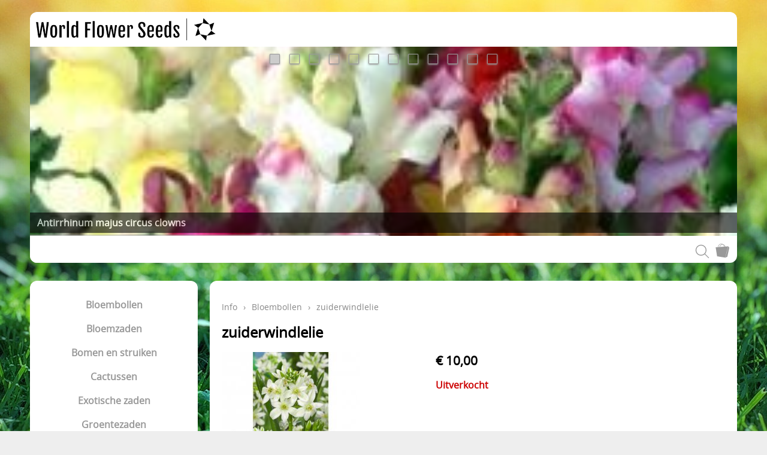

--- FILE ---
content_type: text/html; charset=UTF-8
request_url: https://worldflowerseeds.com/bloembollen/zuiderwindlelie
body_size: 2836
content:
<!DOCTYPE html><html lang="nl"><head><meta charset="utf-8"><title>zuiderwindlelie - world flower seeds</title><meta name="description" content="ornitogalum balansae 100 bollen zuiderwindlelie -  - world flower seeds"><meta name="generator" content="EasyWebshop"><meta name="viewport" content="width=device-width, initial-scale=1"><meta name="st" content="6267c31cfba352c177151d6b8eaedc85"><script>var shop_path = '/'</script><script src="/scripts/s.js?v=2"></script><link rel="stylesheet" href="/shops/fashion/design/10011/d.css?v=67"><link rel="icon" href="/favicon.png" type="image/png"><script src="/scripts/slideshow.js?v=2"></script><script>var photo_url = '/shops/shop66376/';photos=[];photos[0]=new Image();photos[0].src='/shops/shop66376/ornitogalum-balansae-100-bollen.jpg';photos[1]=new Image();photos[1].src='/shops/shop66376/ornitogalum-balansae-100-bollen-2.jpg';</script><meta property="og:title" content="zuiderwindlelie"><meta property="og:type" content="product"><meta property="og:url" content="https://worldflowerseeds.com/bloembollen/zuiderwindlelie"><meta property="og:image" content="https://worldflowerseeds.com/shops/shop66376/ornitogalum-balansae-100-bollen.jpg"><script type="application/ld+json">
{
  "@context": "http://schema.org",
  "@type": "Product",
  "offers": {
    "@type": "Offer",
    "availability":"https://schema.org/SoldOut",
    "price": 10,
    "priceCurrency": "EUR"
  },
  "name": "ornitogalum balansae 100 bollen zuiderwindlelie",
  "description": "",
  "category": "Bloembollen",
  "url": "https://worldflowerseeds.com/bloembollen/zuiderwindlelie",
  "sku": "ornitogalum balansae 100 bollen",
  "image": "https://worldflowerseeds.com/shops/shop66376/ornitogalum-balansae-100-bollen.jpg"
}
</script></head><body><div id="cont1"><header id="header1"><div id="logo"><a href="/" onclick="return al(this)"><img src="/shops/shop66376/logo-v2.png" alt="world flower seeds"></a></div></header><header id="header2"><div id="slideshow"><div class="webshop_slideshow fadein" id="webshop_slideshow1" onmouseover="showSlideButtons(1)"><div class="webshop_slide" id="webshop_slide1_0" onclick="return showSlidePhoto(1,0)"><div>Antirrhinum majus circus clowns</div></div><div class="webshop_slide" id="webshop_slide1_1" onclick="return showSlidePhoto(1,1)"></div><div class="webshop_slide" id="webshop_slide1_2" onclick="return showSlidePhoto(1,2)"></div><div class="webshop_slide" id="webshop_slide1_3" onclick="return showSlidePhoto(1,3)"></div><div class="webshop_slide" id="webshop_slide1_4" onclick="return showSlidePhoto(1,4)"></div><div class="webshop_slide" id="webshop_slide1_5" onclick="return showSlidePhoto(1,5)"></div><div class="webshop_slide" id="webshop_slide1_6" onclick="return showSlidePhoto(1,6)"></div><div class="webshop_slide" id="webshop_slide1_7" onclick="return showSlidePhoto(1,7)"></div><div class="webshop_slide" id="webshop_slide1_8" onclick="return showSlidePhoto(1,8)"></div><div class="webshop_slide" id="webshop_slide1_9" onclick="return showSlidePhoto(1,9)"></div><div class="webshop_slide" id="webshop_slide1_10" onclick="return showSlidePhoto(1,10)"></div><div class="webshop_slide" id="webshop_slide1_11" onclick="return showSlidePhoto(1,11)"></div><div class="slideshow_navigation" id="slideshow_navigation1"><a href="#" onclick="prevSlide(1);return false" class="sprev"></a><a href="#" onclick="nextSlide(1);return false" class="snext"></a></div><div class="slideshow_bullets" id="slideshow_bullets1"><div id="slideshow_bullets1_0" onclick="showSlide(1,0)"></div><div id="slideshow_bullets1_1" onclick="showSlide(1,1)"></div><div id="slideshow_bullets1_2" onclick="showSlide(1,2)"></div><div id="slideshow_bullets1_3" onclick="showSlide(1,3)"></div><div id="slideshow_bullets1_4" onclick="showSlide(1,4)"></div><div id="slideshow_bullets1_5" onclick="showSlide(1,5)"></div><div id="slideshow_bullets1_6" onclick="showSlide(1,6)"></div><div id="slideshow_bullets1_7" onclick="showSlide(1,7)"></div><div id="slideshow_bullets1_8" onclick="showSlide(1,8)"></div><div id="slideshow_bullets1_9" onclick="showSlide(1,9)"></div><div id="slideshow_bullets1_10" onclick="showSlide(1,10)"></div><div id="slideshow_bullets1_11" onclick="showSlide(1,11)"></div></div><div class="slideshow_progressbar" id="slideshow_progressbar1"></div></div><style>#webshop_slideshow1 { height: 316px; }#webshop_slideshow1 .slideshow_bullets { margin-top: 12px; }#webshop_slideshow1 .slideshow_progressbar { margin-top: 314px; }#webshop_slideshow1 .webshop_slide div { align-self: flex-end; width: 100%; margin-bottom: 5px; text-align: left; }</style><script>images[1] = [];images[1][0] = '/shops/shop66376/slideshow/189700.jpg';images[1][1] = '/shops/shop66376/slideshow/189703.jpg';images[1][2] = '/shops/shop66376/slideshow/189706.jpg';images[1][3] = '/shops/shop66376/slideshow/189709.jpg';images[1][4] = '/shops/shop66376/slideshow/189712.jpg';images[1][5] = '/shops/shop66376/slideshow/189694.jpg';images[1][6] = '/shops/shop66376/slideshow/189580.jpg';images[1][7] = '/shops/shop66376/slideshow/189583.jpg';images[1][8] = '/shops/shop66376/slideshow/189586.jpg';images[1][9] = '/shops/shop66376/slideshow/189589.jpg';images[1][10] = '/shops/shop66376/slideshow/189592.jpg';images[1][11] = '/shops/shop66376/slideshow/189595.jpg';document.addEventListener("DOMContentLoaded", function() { startSlideshow(1, 6000); });</script></div></header><header id="header3"><div id="mnav"><a href="#" onclick="return mNav()"><svg><use xlink:href="/img/sprite.svg#bars"></use></svg></a></div><nav><ul></ul></nav><div id="search"><a href="/search" onclick="return searchSlide(this)"><svg><title>Zoeken</title><use xlink:href="/img/sprite.svg#search"></use></svg></a></div><div id="cart"><a href="/cart" rel="nofollow" onclick="cartSlide(this);return false"><svg width="24" height="24"><use xlink:href="/img/sprite.svg#bag"></use></svg></a></div></header><div id="cont2"><div id="cont3"><div id="cat"><ul class="cat"><li><a href="/bloembollen" onclick="return al(this)">Bloembollen</a></li><li><a href="/webshop/857026-bloemzaden" onclick="return al(this)">Bloemzaden</a></li><li><a href="/bomen-en-struiken" onclick="return al(this)">Bomen en struiken</a></li><li><a href="/cactussen" onclick="return al(this)">Cactussen</a></li><li><a href="/exotische-zaden" onclick="return al(this)">Exotische zaden</a></li><li><a href="/groentezaden" onclick="return al(this)">Groentezaden</a></li><li><a href="/kruidenzaden" onclick="return al(this)">Kruidenzaden</a></li><li><a href="/kweekbenodigdheden" onclick="return al(this)">Kweekbenodigdheden</a></li><li><a href="/relatie-geschenken" onclick="return al(this)">Relatie geschenken</a></li><li><a href="/vaste-planten" onclick="return al(this)">Vaste Planten</a></li><li><a href="/vetplanten" onclick="return al(this)">Vetplanten</a></li><li><a href="/vleesetende-planten-zaden" onclick="return al(this)">Vleesetende planten zaden</a></li></ul></div></div><main><p class="webshop_breadcrumb"><a href="/webshop" onclick="return al(this)">Info</a> &rsaquo; <a href="/bloembollen" onclick="return al(this)">Bloembollen</a> &rsaquo; <span>zuiderwindlelie</span><h1>zuiderwindlelie</h1><div class="webshop_detail"><div class="webshop_detail_left"><div class="webshop_detail_photos"><a href="/shops/shop66376/ornitogalum-balansae-100-bollen.jpg" onclick="return showPhoto(0)"><div><img src="/shops/shop66376/thumbs/ornitogalum-balansae-100-bollen.jpg" alt="ornitogalum balansae 100 bollen zuiderwindlelie"></div></a><br><a href="/shops/shop66376/ornitogalum-balansae-100-bollen-2.jpg" onclick="showPhoto(1);return false"><img src="/shops/shop66376/thumbs/ornitogalum-balansae-100-bollen-2.jpg" alt="ornitogalum balansae 100 bollen zuiderwindlelie"></a></div></div><div class="webshop_detail_right"><p class="webshop_price"><span class="shoppingcart_price"><strong>€&nbsp;10,00</strong></span></p><form action="/cart" method="post" id="webshop_detailform" onsubmit="return addToCart(this)"><input type="hidden" name="id" value="15832456"><input type="hidden" name="color" value=""><p class="webshop_status_error" data-status="Uitverkocht">Uitverkocht</p><div class="webshop_addtocart"><div id="addtocart_result"></div></div></form></div></div><div class="webshop_detail_bottom"></div></main></div><footer id="footer1"><div id="footnav"><ul><li><a href="/" onclick="return al(this)">Home</a></li><li><a href="/info" onclick="return al(this)">Info</a></li><li><a href="/account" onclick="return al(this)">Mijn account</a></li><li><a href="/contact" onclick="return al(this)">Contact</a></li><li><a href="/verpakking-en-betaling" onclick="return al(this)">Verpakking en Betaling</a></li><li><a href="/blog" onclick="return al(this)">Blog</a></li><li><a href="/gastenboek" onclick="return al(this)">Gastenboek</a></li></ul></div><address><p><strong>world flower seeds</strong><br>liesterkrallen 33a<br>9461 KS gieten<br>Nederland</p><p><svg><use xlink:href="/img/sprite.svg#phone"></use></svg><a href="tel:31653393434">31653393434</a></p></address><footer id="footercontent"><a href="https://nl.pinterest.com/Goldiaan/_created/" target="_blank"><div class="soc-pinterest social"></div></a></footer><div id="terms"><span>Alle prijzen zijn Inclusief  BTW</span><a href="/terms" onclick="return al(this)">Algemene voorwaarden</a></div></footer></div><div style="position:absolute;left:0;width:100%;font-size:10pt;background:#fff;padding:10px 0;text-align:center"><a href="https://easywebshop.be?f=shop66376" target="_blank" style="color:#333;text-decoration:none">Powered by <strong style="color:#f60">Easy</strong><strong style="color:#444">Webshop</strong></a></div></body></html>

--- FILE ---
content_type: application/javascript
request_url: https://worldflowerseeds.com/scripts/slideshow.js?v=2
body_size: 12422
content:
/*--------------------------------------------
 * EasyWebshop slideshow V3
 * 
 * Copyright (c) 2013 by Jan Van Liedekerke
 *	Updated 2019-05-26
--------------------------------------------*/

var images		= [];
var preloadim		= [];
var currentSlide	= [];
var showTime 		= []; // how long to display a slide
var slideTimer		= [];
var showTimer 		= [];
var progressTimer 	= [];
var slideshow_width	= [];
var slideshow_height	= [];
var next		= 0;

// Start the slideshow
function startSlideshow(slideshow, showtime) {

	// This slideshow already exists (this happens if a user adds the same slideshow multiple times to the same page)
	if (slideTimer[slideshow]) {
		return false;
	}

	// Set slideshow variables
	currentSlide[slideshow] = 0;
	showTime[slideshow] = showtime;
	setSlideWidth(slideshow);

	// Make first image visible
	document.getElementById('webshop_slide' + slideshow + '_' + next).style.backgroundImage = 'url(' + images[slideshow][0] + ')';
	setOpacity(slideshow, 0, 100);

	// Slideshow with only 1 slide?
	if (!document.getElementById('webshop_slide' + slideshow + '_1')) {
		return false;
	}

	// Preload images starting from second image
	preloadim[slideshow] = [];
	for (var i = 1; i < images[slideshow].length; i++) {
		preloadim[slideshow][i] = new Image();
		preloadim[slideshow][i].src = images[slideshow][i];
	}

	// Position navigation arrows
	if (document.getElementById('slideshow_navigation' + slideshow)) {
		document.getElementById('slideshow_navigation' + slideshow).childNodes[1].style.marginLeft = (slideshow_width[slideshow] - 64) + 'px';
		var toppos = (Math.round(slideshow_height[slideshow] / 2) - 48);
		document.getElementById('slideshow_navigation' + slideshow).childNodes[0].style.marginTop = toppos + 'px';
		document.getElementById('slideshow_navigation' + slideshow).childNodes[1].style.marginTop = toppos + 'px';
		document.getElementById('slideshow_navigation' + slideshow).childNodes[0].style.opacity = 0;
	
	}

	// Bullet navigation
	if (document.getElementById('slideshow_bullets' + slideshow)) {
		// Set width 100% so we can center the bullets
		document.getElementById('slideshow_bullets' + slideshow).style.width = slideshow_width[slideshow] + 'px';
		document.getElementById('slideshow_bullets' + slideshow + '_0').className = 'slideshow_bullets_active';
	}

	// Start progress line
	if (document.getElementById('slideshow_progressbar' + slideshow)) {
		showProgress(slideshow);
	}

	// Start slideshow
	slideTimer[slideshow] = setTimeout('loopSlides('+slideshow+')', showTime[slideshow]);

}

// Show a slide and continue
function loopSlides(slideshow) {
	// Get the next slide, or the first one if this was the last
	next = currentSlide[slideshow] + 1;
	if (!document.getElementById('webshop_slide' + slideshow + '_' + next)) {
		next = 0;
	}

	// Set navigation
	if (document.getElementById('slideshow_bullets' + slideshow)) {
		document.getElementById('slideshow_bullets' + slideshow + '_' + currentSlide[slideshow]).className = '';
		document.getElementById('slideshow_bullets' + slideshow + '_' + next).className = 'slideshow_bullets_active';
	}

	// Fade next slide in
	fadeOver(slideshow, currentSlide[slideshow], next);

	// Start progress line
	if (document.getElementById('slideshow_progressbar' + slideshow)) {
		showProgress(slideshow);
	}

	// Loop again (make sure slideshow still exists
	if (document.getElementById('webshop_slideshow' + slideshow)) {
		currentSlide[slideshow] = next;
		slideTimer[slideshow] = setTimeout('loopSlides('+slideshow+')', showTime[slideshow]);
	}
}

// Fade a slide into another
function fadeOver(slideshow, current, next) {

	if (!document.getElementById('webshop_slideshow' + slideshow)) {
		return false;
	}

	// Set with again in case it changed meanwhile
	if (slideshow_width[slideshow] != document.getElementById('webshop_slideshow' + slideshow).offsetWidth) {
		setSlideWidth(slideshow);

		// Bullet navigation
		if (document.getElementById('slideshow_bullets' + slideshow)) {
			// Set width 100% so we can center the bullets
			document.getElementById('slideshow_bullets' + slideshow).style.width = slideshow_width[slideshow] + 'px';
			document.getElementById('slideshow_bullets' + slideshow + '_0').className = 'slideshow_bullets_active';
		}
	}
	
	slideshow_height[slideshow] = document.getElementById('webshop_slideshow' + slideshow).offsetHeight;
	// Set the preloaded image
	document.getElementById('webshop_slide' + slideshow + '_' + next).style.backgroundImage = 'url(' + images[slideshow][next] + ')';

	// Fadeover
	for (o = 0; o <= 10; o++) {
                setTimeout('setOpacity('+slideshow+','+next+','+(o * 10)+')', (o * 100));
		setTimeout('setOpacity('+slideshow+','+current+','+(100-(o * 10))+')', (o * 100));
	}
}

// Set the opacity of a slide
function setOpacity(slideshow, slide, opacity) {

	if (!document.getElementById('webshop_slideshow' + slideshow)) {
		return false;
	}

	// Hide completely
	if (opacity == 0) {
		document.getElementById('webshop_slide' + slideshow + '_' + slide).style.display = 'none';

	// Display slide
	} else if (document.getElementById('webshop_slide' + slideshow + '_' + slide).style.display != 'flex') {
		document.getElementById('webshop_slide' + slideshow + '_' + slide).style.display = 'flex';
	}

	// Set opacity
	document.getElementById('webshop_slide' + slideshow + '_' + slide).style.filter       = 'alpha(opacity=' + opacity + ');';
	document.getElementById('webshop_slide' + slideshow + '_' + slide).style.MozOpacity   = (opacity / 100);
	document.getElementById('webshop_slide' + slideshow + '_' + slide).style.opacity      = (opacity / 100);
	document.getElementById('webshop_slide' + slideshow + '_' + slide).style.KhtmlOpacity = (opacity / 100);
}

// Show the navigation buttons function
function showSlideButtons(slideshow) {

	if (!document.getElementById('slideshow_navigation' + slideshow)) {
		return false;
	}
	
	if (document.getElementById('slideshow_navigation' + slideshow).childNodes[0].style.opacity == '0') {
		for (o = 0; o <= 7; o++) {
			setTimeout('buttonsOpacity('+slideshow+','+(o * 10)+')', (o * 50));
		}
	}
}

// Hide the navigation buttons function
function hideSlideButtons(slideshow) {
	if (document.getElementById('slideshow_navigation' + slideshow).childNodes[0].style.opacity == '0.7') {
		i = 7
		for (o = 0; o <= 7; o++) {
			setTimeout('buttonsOpacity('+slideshow+','+(i * 10)+')', (o * 50));
			i--;
		}
	}
}

// Opacity of the navigation buttons
function buttonsOpacity(slideshow, opacity) {

	document.getElementById('slideshow_navigation' + slideshow).childNodes[0].style.filter       = 'alpha(opacity=' + opacity + ');';
	document.getElementById('slideshow_navigation' + slideshow).childNodes[0].style.MozOpacity   = (opacity / 100);
	document.getElementById('slideshow_navigation' + slideshow).childNodes[0].style.opacity      = (opacity / 100);
	document.getElementById('slideshow_navigation' + slideshow).childNodes[0].style.KhtmlOpacity = (opacity / 100);

	document.getElementById('slideshow_navigation' + slideshow).childNodes[1].style.filter       = 'alpha(opacity=' + opacity + ');';
	document.getElementById('slideshow_navigation' + slideshow).childNodes[1].style.MozOpacity   = (opacity / 100);
	document.getElementById('slideshow_navigation' + slideshow).childNodes[1].style.opacity      = (opacity / 100);
	document.getElementById('slideshow_navigation' + slideshow).childNodes[1].style.KhtmlOpacity = (opacity / 100);
}
 
// Show the next slide, or the first one if this was the last
function nextSlide(slideshow) {
	next = currentSlide[slideshow] + 1;
	if (!document.getElementById('webshop_slide' + slideshow + '_' + next)) {
		next = 0;
	}
	showSlide(slideshow, next);
}

// Show the previous slide, or the last one if this was the first
function prevSlide(slideshow) {
	prev = currentSlide[slideshow] - 1;
	if (!document.getElementById('webshop_slide' + slideshow + '_' + prev)) {
		prev = images[slideshow].length - 1;
	}
	showSlide(slideshow, prev);
}

// Show a specific slide
function showSlide(slideshow, slide) {

	// Cancel settimeout // Cancel progress bar
	clearTimeout(slideTimer[slideshow]);
	clearTimeout(showTimer[slideshow]);
	clearTimeout(progressTimer[slideshow]);

	// Cancel progress bar
	if (document.getElementById('slideshow_progressbar' + slideshow)) {
		document.getElementById('slideshow_progressbar' + slideshow).style.visibility = 'hidden';
	}

	// Set navigation
	if (document.getElementById('slideshow_bullets' + slideshow)) {
		for (var i = 0; i < document.getElementById('slideshow_bullets' + slideshow).childNodes.length; i++) {
			document.getElementById('slideshow_bullets' + slideshow).childNodes[i].className = '';
		}
		document.getElementById('slideshow_bullets' + slideshow + '_' + slide).className = 'slideshow_bullets_active';
	}

	// Fade next slide in
	fadeOver(slideshow, currentSlide[slideshow], slide);

	// Set progress bar to 0
	if (document.getElementById('slideshow_progressbar' + slideshow)) {
		progressTimer[slideshow] = setTimeout('setProgressWidth('+slideshow+',0);showProgress('+slideshow+')', showTime[slideshow]);
	}

	// Start looping again
	currentSlide[slideshow] = slide;
	showTimer[slideshow] = setTimeout('loopSlides('+slideshow+')', showTime[slideshow] + showTime[slideshow]);
	
}

// Progress line
function showProgress(slideshow) {

	document.getElementById('slideshow_progressbar' + slideshow).style.visibility = 'visible';
	steps = showTime[slideshow] / 30; // lower = smoother but more cpu usage

	slideshow_width[slideshow] = document.getElementById('webshop_slideshow' + slideshow).offsetWidth;
	piece = Math.round(slideshow_width[slideshow] / steps);

	piecetime = Math.round(showTime[slideshow] / steps);

	for (i = 1; i <= steps; i++) {
		setTimeout('setProgressWidth('+slideshow+','+(piece * i)+');', piecetime * i);
	}
}

// Progress line width
function setProgressWidth(slideshow, width) {

	if (!document.getElementById('webshop_slideshow' + slideshow)) {
		return false;
	}

	//slideshow_width = document.getElementById('webshop_slideshow' + slideshow).offsetWidth;
	if (width < slideshow_width[slideshow]) {
		document.getElementById('slideshow_progressbar' + slideshow).style.width = width + 'px';
	} else {
		document.getElementById('slideshow_progressbar' + slideshow).style.width = slideshow_width[slideshow];
	}
}

// Slides have the same with as main window (which is responsive)
function setSlideWidth(slideshow) {

	slideshow_width[slideshow] = document.getElementById('webshop_slideshow' + slideshow).offsetWidth;
	slideshow_height[slideshow] = document.getElementById('webshop_slideshow' + slideshow).offsetHeight;

	// Set the width of all slides
        var obj = document.getElementById('webshop_slideshow' + slideshow).childNodes;
	for (i = 0; i < obj.length; i++) {
		if (obj[i].className == 'webshop_slide') {
			obj[i].style.width = (slideshow_width[slideshow] <= document.body.clientWidth ? slideshow_width[slideshow] : document.body.clientWidth) + 'px';
			obj[i].style.height = slideshow_height[slideshow] + 'px';
		}
	}
}

// Modified copy of showPhoto() for products, uses the same photoDiv
function showSlidePhoto(slideshow,i) {

	if (typeof(images) === 'undefined' || !images[slideshow][i]) {
		return false;
	}

	// Photo viewer does not exist yet
	if (!document.body.contains(photoDiv)) {
		photoDiv		= document.createElement('div');
		photoDiv.id		= 'photo-div';
		//photoDiv.className	= 'fadein'; // gives weird effect with scrollbars
		document.body.style.overflow = 'hidden'; // hide scrollbar
		document.body.appendChild(photoDiv);
		photoDiv.addEventListener('click', function(e) { hidePhoto(e); });
	}

	// Show arrows and photo (order is important)
	photoDiv.innerHTML		= ''; // clear div
	if (images[slideshow][i - 1]) {
		photoDiv.innerHTML	+= '<svg onclick="showSlidePhoto(' + slideshow + ',' + (i - 1) + ')"><use xlink:href="/img/sprite.svg#left"></use></svg>';
	}
	photoDiv.innerHTML		+= '<img src="' + images[slideshow][i] + '" class="fadein">';
	if (images[slideshow][i + 1]) {
		photoDiv.innerHTML	+= '<svg onclick="showSlidePhoto(' + slideshow + ',' + (i + 1) + ')"><use xlink:href="/img/sprite.svg#right"></use></svg>';
	} else {
		photoDiv.innerHTML	+= '<svg onclick="hidePhoto()"><use xlink:href="/img/sprite.svg#times"></use></svg>';
	}

	// Used for swiping
	//curPhoto = i;

	return false; // do not follow a href
} // showSlidePhoto()


--- FILE ---
content_type: application/javascript
request_url: https://worldflowerseeds.com/scripts/s.js?v=2
body_size: 27487
content:
var prodDetail,photoDiv,searchTimeout,chatSource,chatTimer,pc,resizeTimer,vw=Math.max(document.documentElement.clientWidth,window.innerWidth||0),vh=Math.max(document.documentElement.clientHeight,window.innerHeight||0),curPos=(window.pageYOffset||document.documentElement.scrollTop)-(document.documentElement.clientTop||0),uparrow=null,mainSaved=!1,smallscreen=!1;function al(e){return main.style.minHeight=main.offsetHeight+"px",e.href?ar(e.href+(-1!=e.href.indexOf("?")?"&":"?")+"a=1"+("undefined"!=typeof design?"&design="+design:""),main,!1,!0,!0,!1,!0):ar(e.action+(-1!=e.action.indexOf("?")?"&":"?")+"a=1"+("undefined"!=typeof design?"&design="+design:""),main,!1,!0,!0,e,!0),"undefined"!=typeof mnav&&mnav.classList.contains("active")&&mNav(),!1}var loadReady=!0;function ar(e,t,i,n,l,s,r=!1){!mainSaved&&"undefined"!=typeof main&&main&&(history.pushState({page:main.innerHTML},"",window.location.pathname),mainSaved=!0);var a=new XMLHttpRequest,d="";"string"==typeof t&&(t=!!document.getElementById(t)&&document.getElementById(t)),!i&&t&&l&&(t.innerHTML='<div class="ewloader"><svg viewBox="0 0 60 40"><circle stroke="none" cx="6" cy="20" r="6"><animate attributeName="opacity" dur="1s" values="0;1;0" repeatCount="indefinite" begin="0.1"/></circle><circle stroke="none" cx="26" cy="20" r="6"><animate attributeName="opacity" dur="1s" values="0;1;0" repeatCount="indefinite" begin="0.2"/></circle><circle stroke="none" cx="46" cy="20" r="6"><animate attributeName="opacity" dur="1s" values="0;1;0" repeatCount="indefinite" begin="0.3"/></circle></svg></div>',r&&((curPos=(window.pageYOffset||document.documentElement.scrollTop)-(document.documentElement.clientTop||0))>t.offsetTop||t.offsetTop-curPos>vh/2)&&setTimeout(function(){t.scrollIntoView({behavior:"smooth"})},100)),a.onreadystatechange=function(){4==a.readyState&&200==a.status&&t&&(n?(d=parseScript(a.responseText),loadReady=!0,document.getElementById("ewloading")&&(document.getElementById("ewloading").style.display="none")):d=a.responseText,i?t.innerHTML+=d:(t.innerHTML=d,r&&((curPos=(window.pageYOffset||document.documentElement.scrollTop)-(document.documentElement.clientTop||0))>t.offsetTop||t.offsetTop-curPos>vh/2)&&setTimeout(function(){t.scrollIntoView({behavior:"smooth"})},100)),n&&execScripts())},s?(a.open("POST",e,!0),"object"==typeof s&&"form"===s.nodeName.toLowerCase()?a.send(new FormData(s)):(a.setRequestHeader("Content-type","application/x-www-form-urlencoded"),a.send(s))):(a.open("GET",e,!0),a.send())}function parseScript(e){var t=e;for(scripts=[];t.indexOf("<script")>-1||t.indexOf("</script")>-1;){var i=t.indexOf("<script"),n=t.indexOf(">",i),l=t.indexOf("</script",i),s=t.indexOf(">",l);if('<script src="'==t.substring(i,i+13)){var r=document.createElement("script");r.src=t.substring(i+13,n-1),document.body.appendChild(r)}else scripts.push(t.substring(n+1,l));t=t.substring(0,i)+t.substring(s+1)}return t}function execScripts(){for(var i=0;i<scripts.length;i++)try{eval(scripts[i])}catch(ex){console.log(ex)}}var mnavVisibleItems=0;function mNav(){var e=document.getElementsByTagName("nav")[0],t=document.getElementById("mnav");if(0==e.offsetHeight){mnavVisibleItems=e.firstChild.childNodes.length,e.style.top=t.offsetTop+t.offsetHeight+"px",e.style.maxHeight=mnavVisibleItems*e.firstChild.offsetHeight+"px",t.classList.add("active");for(var i=0;i<e.firstChild.childNodes.length;i++)if(e.firstChild.childNodes[i].childNodes[1]){var n=e.firstChild.childNodes[i].firstChild;n.getAttribute("data-open")||(n.innerHTML=n.textContent+'<svg class="caret"><use xlink:href="/img/sprite.svg#right"></use></svg>',n.setAttribute("data-open",0),n.onclick=function(){return mNavSub(this),!1})}}else e.style.maxHeight=0,mnavVisibleItems=0,t.classList.remove("active")}function mNavSub(e){var t=e.nextSibling;if(0==e.getAttribute("data-open")){let i=document.createElement("li"),n=e.cloneNode(!0);n.innerHTML=e.textContent,i.appendChild(n),t.insertBefore(i,t.firstChild),e.innerHTML=e.textContent+'<svg class="caret"><use xlink:href="/img/sprite.svg#down"></use></svg>',t.style.maxHeight=e.offsetHeight*t.childNodes.length+"px",mnavVisibleItems+=t.childNodes.length,e.setAttribute("data-open",1)}else t.style.maxHeight=0,e.innerHTML=e.textContent+'<svg class="caret"><use xlink:href="/img/sprite.svg#right"></use></svg>',mnavVisibleItems-=t.childNodes.length-1,e.setAttribute("data-open",0),setTimeout(function(){t.removeChild(t.firstChild)},1e3);var l=document.getElementsByTagName("nav")[0];l.style.maxHeight=mnavVisibleItems*l.firstChild.offsetHeight+"px"}function checkField(e){e.value?setOK(e):setK(e,2)}function checkFields(e){let t=e.parentNode.childNodes;for(let i=0;i<t.length;i++)if(("INPUT"==t[i].nodeName||"SELECT"==t[i].nodeName)&&!t[i].value)return setK(t[0],2),!0;setOK(t[0])}function checkEmail(e){e.value=e.value.trim().toLowerCase(),String(e.value).match(/^(([^<>()[\]\\.,;:\s@"]+(\.[^<>()[\]\\.,;:\s@"]+)*)|(".+"))@((\[[0-9]{1,3}\.[0-9]{1,3}\.[0-9]{1,3}\.[0-9]{1,3}\])|(([a-zA-Z\-0-9]+\.)+[a-zA-Z]{2,}))$/)?setOK(e):setK(e,2)}function setK(e,t){let i="object"==typeof e?document.getElementById("field_"+e.name).firstChild.firstChild:document.getElementById(e).firstChild.firstChild;1==t?(warnField(e,""),i.setAttribute("xlink:href","/img/sprite.svg#ok")):2==t?i.setAttribute("xlink:href","/img/sprite.svg#warning"):(warnField(e,""),i.setAttribute("xlink:href",""))}function setOK(e){setK(e,1)}function warnField(e,t){let i="object"==typeof e?"field_"+e.name:"field_"+e;if(!document.getElementById(i))return!1;let n=document.getElementById(i);if(n.childNodes[1]&&n.childNodes[1].innerHTML==t)return!1;let l=n.firstChild.firstChild,s=n.childNodes[1];if(n.childNodes[1]&&n.removeChild(s),""!=t){var r=document.createElement("div");r.innerHTML=t,r.id="warnfield_"+i,r.className="cpwarn fadein",l.setAttribute("xlink:href","/img/sprite.svg#warning"),n.appendChild(r)}}function lockForm(e){e.style.display="none",e.previousSibling.style.display="block"}function pwEye(e){let t=e.parentNode.firstChild;"password"==e.parentNode.firstChild.type?(t.type="text",e.firstChild.setAttribute("xlink:href","/img/sprite.svg#eye"),t.autocomplete="off",t.form.addEventListener("submit",function(t){e.parentNode.firstChild.type="password"})):(t.type="password",e.firstChild.setAttribute("xlink:href","/img/sprite.svg#eye-slash"),t.autocomplete="current-password")}var offset=numProducts=scrollPosition=0;function lscroll(){curPos=(window.pageYOffset||document.documentElement.scrollTop)-(document.documentElement.clientTop||0),loadReady&&offset+(0==offset?24:240)<numProducts&&curPos>scrollPosition&&document.getElementById("productlist_bottom")&&curPos+vh+600>findPos(document.getElementById("productlist_bottom"))&&(scrollPosition=curPos,loadProducts()),uparrow&&(curPos>vh?(uparrow.firstChild.innerHTML='<svg><use xlink:href="/img/sprite.svg#up"></use></svg>',uparrow.style.display="block",uparrow.classList.add("fadein")):uparrow.style.display="none")}function loadProducts(){loadReady=!1,offset+=0==offset?24:240,document.getElementById("ewloading").style.display="block",ar(shop_path+"ajax2/products?offset="+offset+qs+("undefined"!=typeof q?"&q="+escape(q):"")+("undefined"!=typeof design?"&design="+design:""),"prodlist",!0,!0,!1,!1)}function findPos(e){var t=0;if(e&&e.offsetParent)do t+=e.offsetTop;while(e=e.offsetParent);return t}var panel_open=!1,panel_active=null;function showPanel(e,t){let i=document.createElement("div");i.id="panelpop";let n=e.lastChild.cloneNode(!0),l=document.createElement("h1");l.innerText=e.childNodes[1].innerText,n.insertBefore(l,n.firstChild),i.appendChild(n),document.body.appendChild(i),n.style.marginTop="calc(50vh - "+.7*n.offsetHeight+"px)",i.style.opacity=1,panel_active=e,panel_open=!0}function hidePanels(){if(document.getElementById("panelpop")){let e=document.getElementById("panelpop");e.style.opacity=0,setTimeout(function(){document.body.removeChild(e)},300),panel_open=!1}}function setProdView(e,t){ar(shop_path+"ajax2/products?view="+e+qs+("undefined"!=typeof q?"&q="+escape(q):"")+("undefined"!=typeof design?"&design="+design:""),"prodlist",!1,!0,!0),loadReady=!0,offset=scrollPosition=0,document.getElementById("prodlist").className="view-"+e;let i=getNodeIndex(t)-1;t=panel_active.lastChild.childNodes[i];for(let n=0;n<t.parentNode.childNodes.length;n++)t.parentNode.childNodes[n].classList.remove("active");t.classList.add("active")}function setProdSort(e,t){ar(shop_path+"ajax2/products?sort="+e+qs+("undefined"!=typeof q?"&q="+escape(q):"")+("undefined"!=typeof design?"&design="+design:""),"prodlist",!1,!0,!0),loadReady=!0,offset=scrollPosition=0;let i=getNodeIndex(t)-1;t=panel_active.lastChild.childNodes[i];for(let n=0;n<t.parentNode.childNodes.length;n++)t.parentNode.childNodes[n].classList.remove("active");t.classList.add("active")}var filters_active=!1,allFilterProducts=[];function fixProdList(){let e=document.getElementById("prodlist"),t=e.scrollHeight;for(let i=offset;i<e.childNodes.length;i++){if("hidden"==e.childNodes[i].className){e.removeChild(e.childNodes[i]),i--;continue}filters_active&&-1===allFilterProducts.indexOf(e.childNodes[i].id.substring(1))&&(e.childNodes[i].style.display="none")}"script"==e.lastChild.tagName.toLowerCase()&&e.removeChild(e.lastChild),0==offset&&document.getElementById("filtersform")&&setFilters();let n;for(let l=0;l<5;l++)(n=document.createElement("li")).className="hidden",e.appendChild(n);if(vw<=460&&document.getElementById("productlist").className.contains("hqphoto")){let s=e.getBoundingClientRect();e.style.marginLeft=-s.left+"px",e.style.marginRight=s.right-vw+"px"}filters_active&&resizeProdList(t)}function resizeProdList(e){document.getElementById("prodlist").scrollHeight<e&&(scrollPosition=-1,lscroll())}function switchFilters(){var e=document.getElementById("filtersform"),t=document.getElementById("prodbody").childNodes[1];e.offsetWidth>0?(e.style.opacity=0,e.style.padding=0,t.style.opacity=0,setTimeout(function(){e.style.minWidth=0,e.style.width=0},200),setTimeout(function(){t.style.opacity=1},600)):(e.style.minWidth=smallscreen?"100%":"200px",e.style.witdh="auto",setTimeout(function(){e.style.opacity=1},500),smallscreen&&(e.style.padding="0 20px",e.onclick=function(){switchFilters()}))}function setFilters(){var e=document.getElementById("filtersform"),t=document.getElementById("prodlist"),i=e.getElementsByTagName("input"),n=[],l=[];allFilterProducts=[],filters_active=!1;for(let s=0;s<i.length;s++)if(i[s].checked&&0!=(n=i[s].getAttribute("data-products").split(",")).length){if(!filters_active){allFilterProducts=n,filters_active=!0;continue}l=[];for(let r=0;r<allFilterProducts.length;r++)for(let a=0;a<n.length;a++)allFilterProducts[r]===n[a]&&l.push(n[a]);allFilterProducts=l}filters_active&&allFilterProducts.length<=0?document.getElementById("noproductsfound").style.opacity=1:document.getElementById("noproductsfound").style.opacity=0;let d=t.scrollHeight;t.style.opacity=0;for(let c=0;c<t.childNodes.length;c++)setTimeout(function(){t.childNodes[c].style.display="view-5"==t.className?"flex":"block"},200),filters_active&&-1===allFilterProducts.indexOf(t.childNodes[c].id.substring(1))&&setTimeout(function(){t.childNodes[c].style.display="none"},300);setTimeout(function(){resizeProdList(d)},300),setTimeout(function(){t.style.opacity=1},400)}var prodDetailHeight=300;function showProd(e,t){if(t.preventDefault(),!document.getElementById("prodlist")){al(e);return}var i=document.getElementById("prodlist");document.getElementById("prod-detail")&&(prodDetailHeight=document.getElementById("prod-detail").offsetHeight,i.removeChild(document.getElementById("prod-detail")));for(var n=0,l=0;l<i.childNodes.length;l++)if(i.childNodes[l]==e){n=l;break}var s=n+1,r=!0;for(let a=n;a<i.childNodes.length;a++)if(i.childNodes[a].getBoundingClientRect().top>e.getBoundingClientRect().top){s=a,r=!1;break}return(prodDetail=document.createElement("div")).id="prod-detail",prodDetail.innerHTML="",prodDetail.style.height=prodDetailHeight+"px",prodDetail.style.opacity=0,setTimeout(function(){prodDetail.style.opacity=1},300),r?i.appendChild(prodDetail):i.insertBefore(prodDetail,i.childNodes[s]),prodDetail.style.maxHeight=prodDetailHeight+"px",ar(e.href+"?a=1"+("undefined"!=typeof design?"&design="+design:""),"prod-detail",!1,!0,!0,!1,!0),!1}function closeProd(){return prodDetail.style.maxHeight=0,prodDetail.style.opacity=0,prodDetail.scrollIntoView({behavior:"smooth"}),setTimeout(function(){prodDetail.innerHTML=""},1e3),!1}function setProdHeight(){if(document.getElementById("prod-detail")){let e=document.getElementById("prod-detail");prodDetailHeight=e.scrollHeight,e.style.height="auto",e.style.maxHeight=prodDetailHeight+"px",document.getElementById("prodlist").style.height="auto",document.getElementById("prodlist").style.maxHeight="none",setTimeout(function(){checkProdHeight()},1100)}}function checkProdHeight(){if(document.getElementById("prod-detail")){let e=document.getElementById("prod-detail");e.offsetHeight!=e.scrollHeight&&setProdHeight()}}var curPhoto=0;function showPhoto(e){return"undefined"!=typeof photos&&!!photos[e]&&(document.body.contains(photoDiv)||((photoDiv=document.createElement("div")).id="photo-div",document.body.style.overflow="hidden",document.body.appendChild(photoDiv),photoDiv.addEventListener("click",function(e){hidePhoto(e)})),photoDiv.innerHTML="",photos[e-1]&&(photoDiv.innerHTML+='<svg onclick="showPhoto('+(e-1)+')"><use xlink:href="/img/sprite.svg#left"></use></svg>'),photoDiv.innerHTML+='<img src="'+photos[e].src+'" class="fadein">',photos[e+1]?photoDiv.innerHTML+='<svg onclick="showPhoto('+(e+1)+')"><use xlink:href="/img/sprite.svg#right"></use></svg>':photoDiv.innerHTML+='<svg onclick="hidePhoto()"><use xlink:href="/img/sprite.svg#times"></use></svg>',curPhoto=e,!1)}function hidePhoto(e=!1){if(e&&e.target.tagName&&("svg"==e.target.tagName.toLowerCase()||"use"==e.target.tagName.toLowerCase()))return!1;photoDiv&&document.body.contains(photoDiv)&&(document.body.removeChild(photoDiv),document.body.style.overflow="auto")}var slideDivCont=document.createElement("div"),slideDiv=document.createElement("div"),slideDiv_open=!1;function topSlide(){return slideDiv_open?hideTopSlide():(document.getElementsByTagName("body")[0].contains(slideDivCont)||(slideDivCont.id="slidedivcont",slideDivCont.innerHTML='<div><div id="slidediv">'+slideDiv.innerHTML+'</div><div id="slideup"><svg><use xlink:href="/img/sprite.svg#up"></use></svg></div></div>',slideDiv=slideDivCont.firstChild.firstChild,document.getElementsByTagName("body")[0].appendChild(slideDivCont)),setTopSlideHeight(),slideDiv.style.opacity=1,setTimeout("slideDivCont.firstChild.style.overflowY = 'auto'",900),setTimeout("document.getElementById('slideup').style.opacity = 1;",600),slideDiv_open=!0,!0)}function setTopSlideHeight(){if(document.getElementsByTagName("body")[0].contains(slideDivCont)){var e=slideDiv.scrollHeight+60,t=window.innerHeight;e>=t&&(document.body.style.overflowY="hidden"),e=e<120?120:e>t?t:e,slideDivCont.firstChild.style.maxHeight=e+"px",slideDivCont.contains(document.getElementById("search_form"))?(document.getElementById("slideup").firstChild.style.top=e-105+"px",slideDiv.style.marginBottom=0):(document.getElementById("slideup").firstChild.style.top=e-60+"px",slideDiv.style.marginBottom="40px")}}function hideTopSlide(){return!!(slideDiv_open&&document.getElementsByTagName("body")[0].contains(slideDivCont))&&(slideDivCont.firstChild.style.overflowY="hidden",slideDiv.style.opacity=0,document.getElementById("slideup").style.opacity=0,setTimeout("slideDivCont.firstChild.style.maxHeight = 0;",300),document.body.style.overflowY="auto",setTimeout("if (document.getElementsByTagName('body')[0].contains(slideDivCont)) { document.getElementsByTagName('body')[0].removeChild(slideDivCont); slideDiv_open = false; slideDivCont.firstChild.style.height = 0; slideDiv.innerHTML = ''; }",1200),!0)}function cartSlide(e){topSlide(),slideDiv.innerHTML="<h2>"+e.firstChild.firstChild.innerHTML+"</h2>",ar(shop_path+"ajax2/code?q=cart"+("undefined"!=typeof design?"&design="+design:""),"slidediv",!1,!0,!0)}function langSlide(e){topSlide(),ar(shop_path+"ajax2/code?q=lang&uri="+escape(window.location.pathname)+("undefined"!=typeof design?"&design="+design:""),"slidediv",!1,!0,!0)}function loginSlide(e){topSlide(),slideDiv.innerHTML="<h2>"+e.firstChild.firstChild.innerHTML+"</h2>",ar(shop_path+"ajax2/code?q=login"+("undefined"!=typeof design?"&design="+design:""),"slidediv",!1,!0,!0)}function searchSlide(e){return slideDiv.innerHTML='<form action="'+shop_path+"webshop"+("undefined"!=typeof design?"?design="+design:"")+'" method="get" id="search_form" onsubmit="shopSearch(this.q);hideTopSlide();return false"><input type="search" name="q" maxlength="30" oninput="shopSearch(this)"><input type="submit" name="search" value="'+e.firstChild.firstChild.innerHTML+'" class="webshop_stylebutton"></form>',topSlide(),document.getElementById("search_form").q.focus(),!1}function shopSearch(e){let t=safeSearchTags(e.value);if(t.length<2)return!1;clearTimeout(searchTimeout),searchTimeout=setTimeout(()=>{performSearch(t)},1e3)}var lastQ="";function performSearch(e){return e!=lastQ&&((lastQ=e,setTimeout(function(){lastQ=""},3e4),document.getElementById("webshop_products_found"))?void ar(shop_path+"ajax2/products?q="+e,"prodlist",!1,!0,!0,!1,!1):(ar(shop_path+"webshop?a=1&q="+e,main,!1,!0,!0,!1,!1),!0))}function safeSearchTags(e){e=(e=(e=e.trim().toLowerCase()).replace(/\n/g," ")).normalize("NFD").replace(/[\u0300-\u036f]/g,"");let t={ß:"s",ø:"o",ł:"l",đ:"d",ð:"d",þ:"th",æ:"ae",œ:"oe"};for(let[i,n]of Object.entries(t))e=e.replace(RegExp(i,"gi"),n);let l={"%":" percent","@":" at ","€":"eur",$:"usd","\xa3":"gbp"};for(let[s,r]of Object.entries(l))e=e.replace(RegExp("\\"+s,"g"),r);e=e.replace(/[^\p{L}\p{N} ]/gu,"");let a=e.split(" ").map(e=>e.trim()).filter(e=>e.length>=1&&e.length<=30);return[...new Set(a)].join(" ")}var zoomImg=new Image;function photoZoom(e,t){if(document.getElementById("zp"))var i=document.getElementById("zp");else{var n=photo_url+"zoom"+t.src.substr(t.src.lastIndexOf("/")),i=document.createElement("div");zoomImg.src=n,i.setAttribute("id","zp"),i.style.marginLeft=t.width+20+"px",i.style.backgroundImage="url("+n+")",t.parentNode.insertBefore(i,t)}var l=document.body.scrollLeft||document.documentElement.scrollLeft,s=document.body.scrollTop||document.documentElement.scrollTop,r=e.clientX+l-cumulativeOffset(t).left,a=e.clientY+s-cumulativeOffset(t).top,d=r/t.width*(zoomImg.width-400),c=a/t.height*(zoomImg.height-400);i.style.backgroundPosition=-d+"px "+-c+"px"}var cumulativeOffset=function(e){var t=0,i=0;do t+=e.offsetTop||0,i+=e.offsetLeft||0,e=e.offsetParent;while(e);return{top:t,left:i}};function hidePhotoZoom(){document.getElementById("zp")&&(o=document.getElementById("zp")).parentNode.removeChild(o)}function addToCart(e){return ar(shop_path+"cart?ajaxadd="+e.id.value+("undefined"!=typeof design?"&design="+design:""),"addtocart_result",!1,!0,!0,e,!1),!1}function addAmountToCart(e,t){e.amount.value=t,addToCart(e)}function updateCart(e){al(e)}function deleteFromCart(e,t){return confirm(t)&&al(e),!1}function updateCartTotals(e){let t=document.getElementById("cart");if(!t)return;let i=t.firstChild.childNodes[1];if(e<=0){t.firstChild.removeChild(i);return}i||(i=document.createElement("span"),t.firstChild.appendChild(i)),i.innerHTML=e}function wePop(e){document.getElementById("weinner").innerHTML=e,setTimeout("document.getElementById('wepopcontainer').style.display = 'block';",20)}function hideWePop(){document.getElementById("wepopcontainer")&&(document.getElementById("wepopcontainer").style.display="none")}function wishEnter(e){let t=1==e.getAttribute("data-prod-in-wishlist");e.firstChild.setAttribute("xlink:href","/img/sprite.svg?v=2#heart"+(t?"":"-full")),addtocart_result.innerHTML='<span class="wishlist-tooltip">'+e.getAttribute("alt")+"</span>",fadeIn(addtocart_result)}function wishLeave(e){let t=1==e.getAttribute("data-prod-in-wishlist");e.firstChild.setAttribute("xlink:href","/img/sprite.svg?v=2#heart"+(t?"-full":"")),-1!==addtocart_result.innerText.indexOf(e.getAttribute("alt"))&&(addtocart_result.classList.add("fadeout"),setTimeout(function(){addtocart_result.innerHTML="",addtocart_result.classList.remove("fadeout")},400))}function wishClick(e){let t=e.parentNode.parentNode.parentNode;ar(shop_path+"wishlist","addtocart_result",!1,!0,!0,t);let i=1!=e.getAttribute("data-prod-in-wishlist");e.setAttribute("data-prod-in-wishlist",i?1:0),e.firstChild.setAttribute("xlink:href","/img/sprite.svg?v=2#heart"+(i?"-full":"")),fadeIn(e);let n=e.getAttribute("alt");e.setAttribute("alt",e.getAttribute("data-alt")),e.setAttribute("data-alt",n),t.delfromwishlist.value=i?1:0}var chatName="",shopName="",chatMinimized=!0;function toggleChat(){chatMinimized?(document.getElementById("chat_inner").style.maxHeight="300px",""==document.getElementById("chat_inner").innerHTML&&ar("/ajax/chat.php?f=name","chat_inner",!1,!0,2),chatMinimized=!1):(document.getElementById("chat_inner").style.maxHeight=0,chatMinimized=!0)}function initChat(){let e=document.createElement("div");if(e.innerHTML=document.getElementById("chat_nameform").name.value.trim(),!(chatName=e.textContent||e.innerText||"")){alert("Please enter your name"),document.getElementById("chat_nameform").name.focus();return}document.getElementById("chat_inner").style.maxHeight="400px",sessionStorage.chatName=chatName,ar("/ajax/chat.php?f=init&name="+chatName,"chat_inner",!1,!0,2),receiveChatMsg()}function closeChat(){chatMinimized?(document.getElementById("webshop_chat").style.display="none",document.getElementById("chat_inner").innerHTML="",sessionStorage.webshopchatHTML=""):toggleChat()}function showChatMsg(e,t){chatwindow=document.getElementById("chatwindow"),chatwindow.innerHTML+="<strong>"+e+"</strong>: "+t+"<br>",chatwindow.scrollTop=document.getElementById("chatwindow").scrollHeight}function sendChatMsg(e){var t;if(""==(msg=e.value.replace(/(<([^>]+)>)/gi,"").trim())){e.value="";return}if(""==chatName&&void 0!==sessionStorage.chatName&&(chatName=sessionStorage.chatName),showChatMsg(chatName,msg),window.XMLHttpRequest)(t=new XMLHttpRequest).overrideMimeType&&t.overrideMimeType("text/html");else if(window.ActiveXObject)try{t=new ActiveXObject("Msxml2.XMLHTTP")}catch(i){try{t=new ActiveXObject("Microsoft.XMLHTTP")}catch(n){}}if(!t)return alert("Giving up :( Cannot create an XMLHTTP instance"),!1;t.open("GET","/ajax/chat.php?msg="+msg,!0),t.send(null),e.value="",null==chatTimer&&(chatTimer=setTimeout(function(){ar("/ajax/chat.php?f=noreply","chatwindow",!0,!1),document.getElementById("chatinput").disabled=!0},9e4))}function receiveChatMsg(){if(window.EventSource){window.RTCPeerConnection||window.mozRTCPeerConnection||window.webkitRTCPeerConnection||window.msRTCPeerConnection;var e=window.RTCSessionDescription||window.mozRTCSessionDescription||window.webkitRTCSessionDescription||window.msRTCSessionDescription;navigator.getUserMedia=navigator.getUserMedia||navigator.mozGetUserMedia||navigator.webkitGetUserMedia||navigator.msGetUserMedia;var t=window.RTCIceCandidate||window.mozRTCIceCandidate||window.webkitRTCIceCandidate||window.msRTCIceCandidate;(chatSource=new EventSource("/ajax/chat_sse.php")).addEventListener("icecandidate",function(e){var i=JSON.parse((data=JSON.parse(e.data))[1]);i.candidate&&pc.addIceCandidate(new t(i.candidate))},!1),chatSource.addEventListener("videooffer",function(t){var i=JSON.parse((data=JSON.parse(t.data))[1]);pc||startVideo(!1),i.sdp&&(console.log("B1: setRemoteDescription"),pc.setRemoteDescription(new e(i.sdp)))},!1),chatSource.addEventListener("videoanswer",function(t){var i=JSON.parse((data=JSON.parse(t.data))[1]);i.sdp&&(console.log("A3: setRemoteDescription"),pc.setRemoteDescription(new e(i.sdp)))},!1),chatSource.onmessage=function(e){showChatMsg(shopName,(data=JSON.parse(e.data))[1]),chatTimer&&clearTimeout(chatTimer),document.getElementById("chatinput").disabled&&(document.getElementById("chatinput").disabled=!1),chatMinimized&&(document.getElementById("chat_inner").style.maxHeight="300px",chatMinimized=!1)}}else document.getElementById("chat_inner").innerHTML="Sorry, your browser does not support our chat function. Please use the contact page."}function chatInput(e){13==(k=null==e?event.keyCode:e.which)&&sendChatMsg(document.getElementById("chatform").chatinput)}function saveChatSafari(){document.getElementById("chat_inner")&&(sessionStorage.webshopchatHTML=document.getElementById("chat_inner").innerHTML)}function setColor(e){document.getElementById("webshop_detailform").color.value=e.getAttribute("data-color");for(let t=0;t<e.parentNode.childNodes.length;t++)e.parentNode.childNodes[t].className="";return e.className="selected",e.blur(),!1}function getNodeIndex(e){let t=0;for(;e=e.previousElementSibling;)t++;return t}function fadeIn(e){e.classList.add("fadein"),setTimeout(function(){e.classList.remove("fadein")},400)}function scrollToTop(){window.scrollTo?window.scroll({top:0,left:0,behavior:"smooth"}):window.scrollTop=0}window.onbeforeunload=function e(){document.getElementById("chat_inner")&&(sessionStorage.webshopchatHTML=document.getElementById("chat_inner").innerHTML)},window.addEventListener("unload",saveChatSafari,!1),document.addEventListener("mouseup",function(e){if(slideDiv_open){var t=e&&e.target||event&&event.srcElement,i=t;do{if("slidediv"==i.id)return;i=i.parentNode}while(i);hideTopSlide()}if(panel_open){var t=e&&e.target||event&&event.srcElement,i=t;do i=i.parentNode;while(i);hidePanels()}}),document.onkeydown=function(e){var t=e.which||e.keyCode;39==t?showPhoto(curPhoto+1):37==t?showPhoto(curPhoto-1):27==t&&(hidePhoto(e),hideWePop(),hidePhotoZoom(),hideTopSlide(),hidePanels())},window.addEventListener("resize",function(){vw=Math.max(document.documentElement.clientWidth,window.innerWidth||0),vh=Math.max(document.documentElement.clientHeight,window.innerHeight||0),vw<=800&&(smallscreen=!0),clearTimeout(resizeTimer),resizeTimer=setTimeout(function(){if(setTopSlideHeight(),"undefined"!=typeof slideTimer)for(var e=0;e<slideTimer.length;e++)document.getElementById("webshop_slideshow"+e)&&nextSlide(e)},100)});var xDown=null,yDown=null;document.ontouchstart=function(e){xDown=e.touches[0].clientX,yDown=e.touches[0].clientY},document.ontouchmove=function(e){if(document.body.contains(photoDiv)){var t,i=e.touches[0].clientX,n=e.touches[0].clientY,l=xDown-i;Math.abs(l)>Math.abs(yDown-n)&&(l>0?showPhoto(curPhoto+1):showPhoto(curPhoto-1)),xDown=null,yDown=null}},window.onpopstate=function(e){if(null!==e.state){if(document.body.contains(photoDiv)){hidePhoto(e);return}if(document.getElementById("prod-detail")){closeProd();return}main.innerHTML=e.state.page,setTimeout("main.scrollIntoView({ behavior: 'smooth'});",10),main.classList.add("fadein"),setTimeout("main.classList.remove('fadein')",1e3)}},window.addEventListener("load",function(){main=document.getElementsByTagName("main")[0],(uparrow=document.createElement("div")).id="uparrow",uparrow.innerHTML='<a href="#" onclick="scrollToTop();this.blur();return false"><svg><use xlink:href="/img/sprite.svg#up"></use></svg></a>',document.body.appendChild(uparrow),window.addEventListener("scroll",function(e){lscroll()},!1),document.getElementById("chat_inner")&&void 0!==sessionStorage.webshopchatHTML&&(document.getElementById("chat_inner").innerHTML=sessionStorage.webshopchatHTML,document.getElementById("chatwindow")&&receiveChatMsg()),vw<=800&&(smallscreen=!0)});